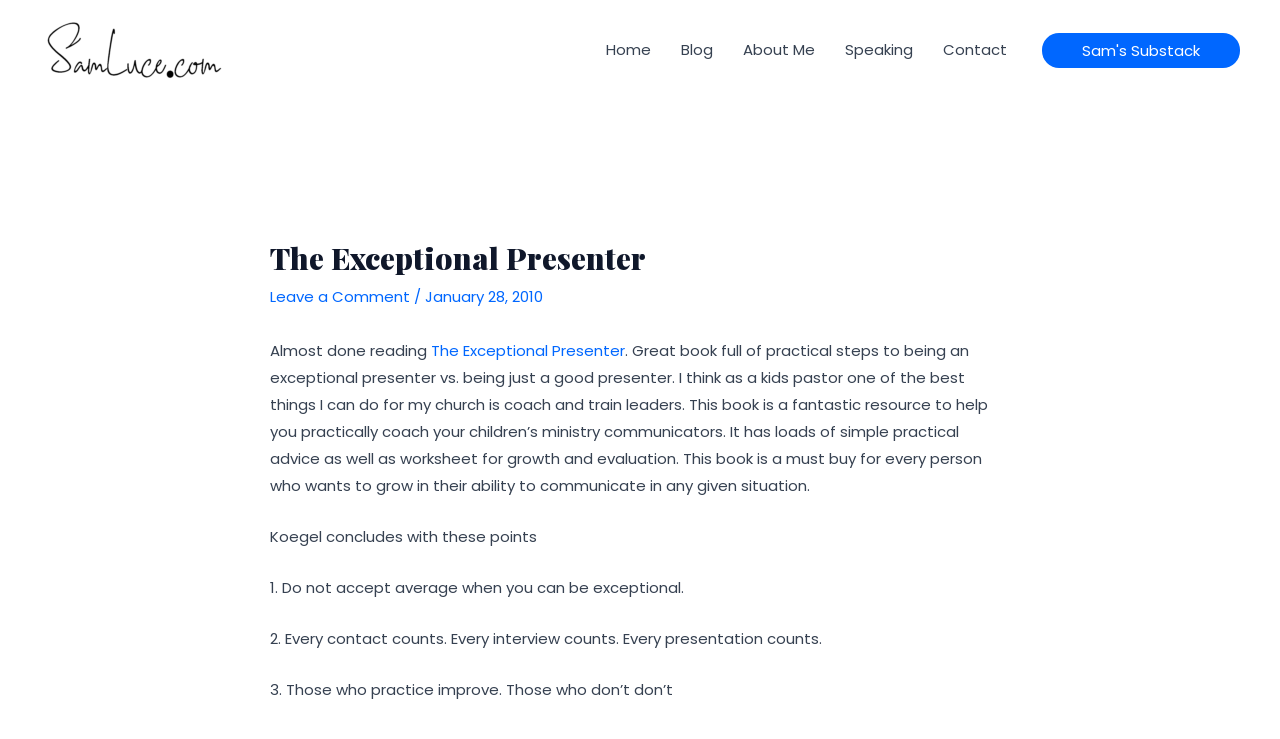

--- FILE ---
content_type: text/javascript
request_url: https://s3287.pcdn.co/wp-content/plugins/suretriggers/assets/js/st-trigger-button.js?ver=1.1.2
body_size: 525
content:
function st_get_cookie(cookieName) { 
    const regex = new RegExp(cookieName + '=([^;]+)'); 
    const cookieValue = document.cookie.match(regex); 
    return cookieValue ? cookieValue[1] : null; 
}

function st_trigger_ajax(element) {
    var button = element;
    button.disabled = true;
    var form = button.closest("form");
    var formData = new FormData(form);

    var inputTriggerId = button.parentNode.querySelector('input[name="st_trigger_id"]');
    var inputLoadingLabel = button.parentNode.querySelector('input[name="st_loading_label"]');
    var inputClickedLabel = button.parentNode.querySelector('input[name="st_clicked_label"]');
    var inputButtonLabel = button.parentNode.querySelector('input[name="st_button_label"]');
    var inputUserId = button.parentNode.querySelector('input[name="st_user_id"]');

    var cookiename = 'st_trigger_button_clicked_' + inputTriggerId.value;
    var cookie = 'yes_' + inputUserId.value;
    var cookieValue = st_get_cookie(cookiename);

    if (cookieValue === null || cookieValue !== cookie) {
        button.classList.add('st_trigger_button_loading');
        if (inputLoadingLabel.value !== '') {
        button.textContent = inputLoadingLabel.value;
        }
        var xhr = new XMLHttpRequest();
        xhr.open('POST', st_ajax_object.ajax_url);
        xhr.onreadystatechange = function() {
            if (xhr.readyState === XMLHttpRequest.DONE) {
                if (xhr.status === 200) {
                    button.classList.remove('st_trigger_button_loading');
                    button.disabled = false;
                    if (inputClickedLabel.value !== '') {
                        button.textContent = inputClickedLabel.value;
                    } else {
                        button.textContent = inputButtonLabel.value;
                    }
                    if( xhr.responseText != '' ){
                        var response = JSON.parse(xhr.responseText);
                        const parsed = new URL(response.data);
						if (['http:', 'https:'].includes(parsed.protocol)) {
							const redirectencodedURL = encodeURI(parsed.href);
							try {
								const redirectURL = decodeURI(redirectencodedURL);
								window.location.href = redirectURL;
							} catch (e) {
								console.error(e);
							}
						}
                    }
                }
            }
        };
        xhr.send(formData);
    } else {
        if (inputClickedLabel.value !== '') {
            button.textContent = inputClickedLabel.value;
        }
    }
}